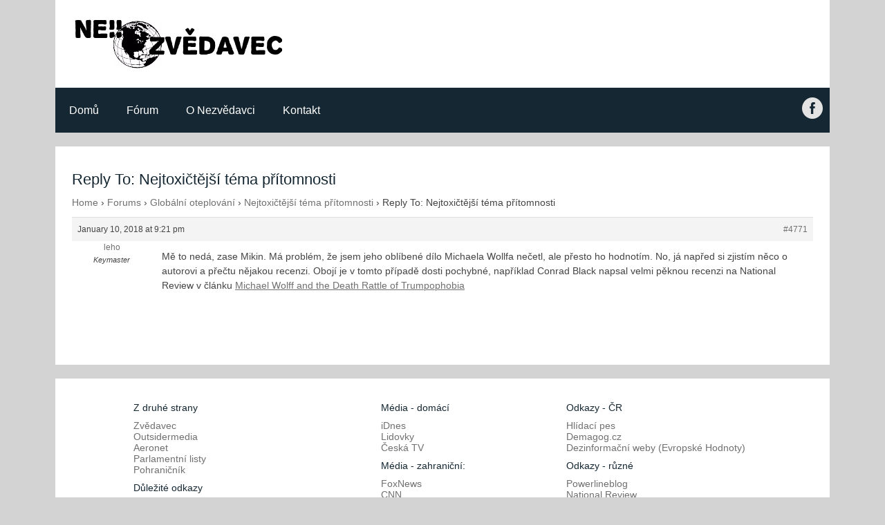

--- FILE ---
content_type: text/html; charset=UTF-8
request_url: https://nezvedavec.org/forums/reply/4771/
body_size: 14169
content:
<!DOCTYPE html>
<html lang="en-US">
   <head>
      <meta charset="UTF-8">
      <meta name="viewport" content="width=device-width, initial-scale=1.0" />

       <meta property="og:title" content="Nezv&#283;davec" />
	     <meta property="og:url" content="https://nezvedavec.org" />
	     <meta property="og:image" content="http://files.nezvedavec.org/nezv-og-2.png" />
	     <meta property="og:description" content="Blog jak&#xFD; sv&#x11B;t nevid&#x11B;l" />

      <link rel="shortcut icon" href="https://nezvedavec.org/wp-content/themes/nezv/img/nezv.ico"/>
      
      
		<!-- All in One SEO 4.8.4.1 - aioseo.com -->
		<title>Reply To: Nejtoxičtější téma přítomnosti - Nezvědavec</title>
	<meta name="description" content="Mě to nedá, zase Mikin. Má problém, že jsem jeho oblíbené dílo Michaela Wollfa nečetl, ale přesto ho hodnotím. No, já napřed si zjistím něco o autorovi a přečtu nějakou recenzi. Obojí je v tomto případě dosti pochybné, například Conrad Black napsal velmi pěknou recenzi na National Review v článku Michael Wolff and the Death" />
	<meta name="robots" content="max-image-preview:large" />
	<link rel="canonical" href="https://nezvedavec.org/forums/reply/4771/" />
	<meta name="generator" content="All in One SEO (AIOSEO) 4.8.4.1" />
		<meta property="og:locale" content="en_US" />
		<meta property="og:site_name" content="Nezvědavec - Just another WordPress site" />
		<meta property="og:type" content="article" />
		<meta property="og:title" content="Reply To: Nejtoxičtější téma přítomnosti - Nezvědavec" />
		<meta property="og:description" content="Mě to nedá, zase Mikin. Má problém, že jsem jeho oblíbené dílo Michaela Wollfa nečetl, ale přesto ho hodnotím. No, já napřed si zjistím něco o autorovi a přečtu nějakou recenzi. Obojí je v tomto případě dosti pochybné, například Conrad Black napsal velmi pěknou recenzi na National Review v článku Michael Wolff and the Death" />
		<meta property="og:url" content="https://nezvedavec.org/forums/reply/4771/" />
		<meta property="article:published_time" content="2018-01-11T04:21:31+00:00" />
		<meta property="article:modified_time" content="2018-01-11T04:21:31+00:00" />
		<meta name="twitter:card" content="summary_large_image" />
		<meta name="twitter:title" content="Reply To: Nejtoxičtější téma přítomnosti - Nezvědavec" />
		<meta name="twitter:description" content="Mě to nedá, zase Mikin. Má problém, že jsem jeho oblíbené dílo Michaela Wollfa nečetl, ale přesto ho hodnotím. No, já napřed si zjistím něco o autorovi a přečtu nějakou recenzi. Obojí je v tomto případě dosti pochybné, například Conrad Black napsal velmi pěknou recenzi na National Review v článku Michael Wolff and the Death" />
		<script type="application/ld+json" class="aioseo-schema">
			{"@context":"https:\/\/schema.org","@graph":[{"@type":"BreadcrumbList","@id":"https:\/\/nezvedavec.org\/forums\/reply\/4771\/#breadcrumblist","itemListElement":[{"@type":"ListItem","@id":"https:\/\/nezvedavec.org#listItem","position":1,"name":"Home","item":"https:\/\/nezvedavec.org","nextItem":{"@type":"ListItem","@id":"https:\/\/nezvedavec.org\/forums\/reply\/4771\/#listItem","name":"Reply To: Nejtoxi\u010dt\u011bj\u0161\u00ed t\u00e9ma p\u0159\u00edtomnosti"}},{"@type":"ListItem","@id":"https:\/\/nezvedavec.org\/forums\/reply\/4771\/#listItem","position":2,"name":"Reply To: Nejtoxi\u010dt\u011bj\u0161\u00ed t\u00e9ma p\u0159\u00edtomnosti","previousItem":{"@type":"ListItem","@id":"https:\/\/nezvedavec.org#listItem","name":"Home"}}]},{"@type":"Organization","@id":"https:\/\/nezvedavec.org\/#organization","name":"Nezv\u011bdavec","description":"Just another WordPress site","url":"https:\/\/nezvedavec.org\/"},{"@type":"WebPage","@id":"https:\/\/nezvedavec.org\/forums\/reply\/4771\/#webpage","url":"https:\/\/nezvedavec.org\/forums\/reply\/4771\/","name":"Reply To: Nejtoxi\u010dt\u011bj\u0161\u00ed t\u00e9ma p\u0159\u00edtomnosti - Nezv\u011bdavec","description":"M\u011b to ned\u00e1, zase Mikin. M\u00e1 probl\u00e9m, \u017ee jsem jeho obl\u00edben\u00e9 d\u00edlo Michaela Wollfa ne\u010detl, ale p\u0159esto ho hodnot\u00edm. No, j\u00e1 nap\u0159ed si zjist\u00edm n\u011bco o autorovi a p\u0159e\u010dtu n\u011bjakou recenzi. Oboj\u00ed je v tomto p\u0159\u00edpad\u011b dosti pochybn\u00e9, nap\u0159\u00edklad Conrad Black napsal velmi p\u011bknou recenzi na National Review v \u010dl\u00e1nku Michael Wolff and the Death","inLanguage":"en-US","isPartOf":{"@id":"https:\/\/nezvedavec.org\/#website"},"breadcrumb":{"@id":"https:\/\/nezvedavec.org\/forums\/reply\/4771\/#breadcrumblist"},"datePublished":"-0001-11-30T00:00:00-07:00","dateModified":"2018-01-10T21:21:31-07:00"},{"@type":"WebSite","@id":"https:\/\/nezvedavec.org\/#website","url":"https:\/\/nezvedavec.org\/","name":"Nezv\u011bdavec","description":"Just another WordPress site","inLanguage":"en-US","publisher":{"@id":"https:\/\/nezvedavec.org\/#organization"}}]}
		</script>
		<!-- All in One SEO -->


            <script data-no-defer="1" data-ezscrex="false" data-cfasync="false" data-pagespeed-no-defer data-cookieconsent="ignore">
                var ctPublicFunctions = {"_ajax_nonce":"84dd0b7a4b","_rest_nonce":"a1bc5286a6","_ajax_url":"\/wp-admin\/admin-ajax.php","_rest_url":"https:\/\/nezvedavec.org\/wp-json\/","data__cookies_type":"native","data__ajax_type":"rest","data__bot_detector_enabled":0,"data__frontend_data_log_enabled":1,"cookiePrefix":"","wprocket_detected":false,"host_url":"nezvedavec.org","text__ee_click_to_select":"Click to select the whole data","text__ee_original_email":"The complete one is","text__ee_got_it":"Got it","text__ee_blocked":"Blocked","text__ee_cannot_connect":"Cannot connect","text__ee_cannot_decode":"Can not decode email. Unknown reason","text__ee_email_decoder":"CleanTalk email decoder","text__ee_wait_for_decoding":"The magic is on the way!","text__ee_decoding_process":"Please wait a few seconds while we decode the contact data."}
            </script>
        
            <script data-no-defer="1" data-ezscrex="false" data-cfasync="false" data-pagespeed-no-defer data-cookieconsent="ignore">
                var ctPublic = {"_ajax_nonce":"84dd0b7a4b","settings__forms__check_internal":"0","settings__forms__check_external":"0","settings__forms__force_protection":0,"settings__forms__search_test":1,"settings__data__bot_detector_enabled":0,"settings__sfw__anti_crawler":0,"blog_home":"https:\/\/nezvedavec.org\/","pixel__setting":"0","pixel__enabled":false,"pixel__url":null,"data__email_check_before_post":1,"data__email_check_exist_post":1,"data__cookies_type":"native","data__key_is_ok":true,"data__visible_fields_required":true,"wl_brandname":"Anti-Spam by CleanTalk","wl_brandname_short":"CleanTalk","ct_checkjs_key":1272856603,"emailEncoderPassKey":"e3786fd65155fe5db318185329a1a83f","bot_detector_forms_excluded":"W10=","advancedCacheExists":false,"varnishCacheExists":false,"wc_ajax_add_to_cart":false}
            </script>
        		<!-- This site uses the Google Analytics by ExactMetrics plugin v8.6.2 - Using Analytics tracking - https://www.exactmetrics.com/ -->
		<!-- Note: ExactMetrics is not currently configured on this site. The site owner needs to authenticate with Google Analytics in the ExactMetrics settings panel. -->
					<!-- No tracking code set -->
				<!-- / Google Analytics by ExactMetrics -->
				<!-- This site uses the Google Analytics by MonsterInsights plugin v9.11.1 - Using Analytics tracking - https://www.monsterinsights.com/ -->
							<script src="//www.googletagmanager.com/gtag/js?id=G-CYYQGH703W"  data-cfasync="false" data-wpfc-render="false" type="text/javascript" async></script>
			<script data-cfasync="false" data-wpfc-render="false" type="text/javascript">
				var mi_version = '9.11.1';
				var mi_track_user = true;
				var mi_no_track_reason = '';
								var MonsterInsightsDefaultLocations = {"page_location":"https:\/\/nezvedavec.org\/forums\/reply\/4771\/"};
								if ( typeof MonsterInsightsPrivacyGuardFilter === 'function' ) {
					var MonsterInsightsLocations = (typeof MonsterInsightsExcludeQuery === 'object') ? MonsterInsightsPrivacyGuardFilter( MonsterInsightsExcludeQuery ) : MonsterInsightsPrivacyGuardFilter( MonsterInsightsDefaultLocations );
				} else {
					var MonsterInsightsLocations = (typeof MonsterInsightsExcludeQuery === 'object') ? MonsterInsightsExcludeQuery : MonsterInsightsDefaultLocations;
				}

								var disableStrs = [
										'ga-disable-G-CYYQGH703W',
									];

				/* Function to detect opted out users */
				function __gtagTrackerIsOptedOut() {
					for (var index = 0; index < disableStrs.length; index++) {
						if (document.cookie.indexOf(disableStrs[index] + '=true') > -1) {
							return true;
						}
					}

					return false;
				}

				/* Disable tracking if the opt-out cookie exists. */
				if (__gtagTrackerIsOptedOut()) {
					for (var index = 0; index < disableStrs.length; index++) {
						window[disableStrs[index]] = true;
					}
				}

				/* Opt-out function */
				function __gtagTrackerOptout() {
					for (var index = 0; index < disableStrs.length; index++) {
						document.cookie = disableStrs[index] + '=true; expires=Thu, 31 Dec 2099 23:59:59 UTC; path=/';
						window[disableStrs[index]] = true;
					}
				}

				if ('undefined' === typeof gaOptout) {
					function gaOptout() {
						__gtagTrackerOptout();
					}
				}
								window.dataLayer = window.dataLayer || [];

				window.MonsterInsightsDualTracker = {
					helpers: {},
					trackers: {},
				};
				if (mi_track_user) {
					function __gtagDataLayer() {
						dataLayer.push(arguments);
					}

					function __gtagTracker(type, name, parameters) {
						if (!parameters) {
							parameters = {};
						}

						if (parameters.send_to) {
							__gtagDataLayer.apply(null, arguments);
							return;
						}

						if (type === 'event') {
														parameters.send_to = monsterinsights_frontend.v4_id;
							var hookName = name;
							if (typeof parameters['event_category'] !== 'undefined') {
								hookName = parameters['event_category'] + ':' + name;
							}

							if (typeof MonsterInsightsDualTracker.trackers[hookName] !== 'undefined') {
								MonsterInsightsDualTracker.trackers[hookName](parameters);
							} else {
								__gtagDataLayer('event', name, parameters);
							}
							
						} else {
							__gtagDataLayer.apply(null, arguments);
						}
					}

					__gtagTracker('js', new Date());
					__gtagTracker('set', {
						'developer_id.dZGIzZG': true,
											});
					if ( MonsterInsightsLocations.page_location ) {
						__gtagTracker('set', MonsterInsightsLocations);
					}
										__gtagTracker('config', 'G-CYYQGH703W', {"forceSSL":"true","link_attribution":"true"} );
										window.gtag = __gtagTracker;										(function () {
						/* https://developers.google.com/analytics/devguides/collection/analyticsjs/ */
						/* ga and __gaTracker compatibility shim. */
						var noopfn = function () {
							return null;
						};
						var newtracker = function () {
							return new Tracker();
						};
						var Tracker = function () {
							return null;
						};
						var p = Tracker.prototype;
						p.get = noopfn;
						p.set = noopfn;
						p.send = function () {
							var args = Array.prototype.slice.call(arguments);
							args.unshift('send');
							__gaTracker.apply(null, args);
						};
						var __gaTracker = function () {
							var len = arguments.length;
							if (len === 0) {
								return;
							}
							var f = arguments[len - 1];
							if (typeof f !== 'object' || f === null || typeof f.hitCallback !== 'function') {
								if ('send' === arguments[0]) {
									var hitConverted, hitObject = false, action;
									if ('event' === arguments[1]) {
										if ('undefined' !== typeof arguments[3]) {
											hitObject = {
												'eventAction': arguments[3],
												'eventCategory': arguments[2],
												'eventLabel': arguments[4],
												'value': arguments[5] ? arguments[5] : 1,
											}
										}
									}
									if ('pageview' === arguments[1]) {
										if ('undefined' !== typeof arguments[2]) {
											hitObject = {
												'eventAction': 'page_view',
												'page_path': arguments[2],
											}
										}
									}
									if (typeof arguments[2] === 'object') {
										hitObject = arguments[2];
									}
									if (typeof arguments[5] === 'object') {
										Object.assign(hitObject, arguments[5]);
									}
									if ('undefined' !== typeof arguments[1].hitType) {
										hitObject = arguments[1];
										if ('pageview' === hitObject.hitType) {
											hitObject.eventAction = 'page_view';
										}
									}
									if (hitObject) {
										action = 'timing' === arguments[1].hitType ? 'timing_complete' : hitObject.eventAction;
										hitConverted = mapArgs(hitObject);
										__gtagTracker('event', action, hitConverted);
									}
								}
								return;
							}

							function mapArgs(args) {
								var arg, hit = {};
								var gaMap = {
									'eventCategory': 'event_category',
									'eventAction': 'event_action',
									'eventLabel': 'event_label',
									'eventValue': 'event_value',
									'nonInteraction': 'non_interaction',
									'timingCategory': 'event_category',
									'timingVar': 'name',
									'timingValue': 'value',
									'timingLabel': 'event_label',
									'page': 'page_path',
									'location': 'page_location',
									'title': 'page_title',
									'referrer' : 'page_referrer',
								};
								for (arg in args) {
																		if (!(!args.hasOwnProperty(arg) || !gaMap.hasOwnProperty(arg))) {
										hit[gaMap[arg]] = args[arg];
									} else {
										hit[arg] = args[arg];
									}
								}
								return hit;
							}

							try {
								f.hitCallback();
							} catch (ex) {
							}
						};
						__gaTracker.create = newtracker;
						__gaTracker.getByName = newtracker;
						__gaTracker.getAll = function () {
							return [];
						};
						__gaTracker.remove = noopfn;
						__gaTracker.loaded = true;
						window['__gaTracker'] = __gaTracker;
					})();
									} else {
										console.log("");
					(function () {
						function __gtagTracker() {
							return null;
						}

						window['__gtagTracker'] = __gtagTracker;
						window['gtag'] = __gtagTracker;
					})();
									}
			</script>
							<!-- / Google Analytics by MonsterInsights -->
		<script type="text/javascript">
/* <![CDATA[ */
window._wpemojiSettings = {"baseUrl":"https:\/\/s.w.org\/images\/core\/emoji\/15.0.3\/72x72\/","ext":".png","svgUrl":"https:\/\/s.w.org\/images\/core\/emoji\/15.0.3\/svg\/","svgExt":".svg","source":{"concatemoji":"https:\/\/nezvedavec.org\/wp-includes\/js\/wp-emoji-release.min.js?ver=6.6.4"}};
/*! This file is auto-generated */
!function(i,n){var o,s,e;function c(e){try{var t={supportTests:e,timestamp:(new Date).valueOf()};sessionStorage.setItem(o,JSON.stringify(t))}catch(e){}}function p(e,t,n){e.clearRect(0,0,e.canvas.width,e.canvas.height),e.fillText(t,0,0);var t=new Uint32Array(e.getImageData(0,0,e.canvas.width,e.canvas.height).data),r=(e.clearRect(0,0,e.canvas.width,e.canvas.height),e.fillText(n,0,0),new Uint32Array(e.getImageData(0,0,e.canvas.width,e.canvas.height).data));return t.every(function(e,t){return e===r[t]})}function u(e,t,n){switch(t){case"flag":return n(e,"\ud83c\udff3\ufe0f\u200d\u26a7\ufe0f","\ud83c\udff3\ufe0f\u200b\u26a7\ufe0f")?!1:!n(e,"\ud83c\uddfa\ud83c\uddf3","\ud83c\uddfa\u200b\ud83c\uddf3")&&!n(e,"\ud83c\udff4\udb40\udc67\udb40\udc62\udb40\udc65\udb40\udc6e\udb40\udc67\udb40\udc7f","\ud83c\udff4\u200b\udb40\udc67\u200b\udb40\udc62\u200b\udb40\udc65\u200b\udb40\udc6e\u200b\udb40\udc67\u200b\udb40\udc7f");case"emoji":return!n(e,"\ud83d\udc26\u200d\u2b1b","\ud83d\udc26\u200b\u2b1b")}return!1}function f(e,t,n){var r="undefined"!=typeof WorkerGlobalScope&&self instanceof WorkerGlobalScope?new OffscreenCanvas(300,150):i.createElement("canvas"),a=r.getContext("2d",{willReadFrequently:!0}),o=(a.textBaseline="top",a.font="600 32px Arial",{});return e.forEach(function(e){o[e]=t(a,e,n)}),o}function t(e){var t=i.createElement("script");t.src=e,t.defer=!0,i.head.appendChild(t)}"undefined"!=typeof Promise&&(o="wpEmojiSettingsSupports",s=["flag","emoji"],n.supports={everything:!0,everythingExceptFlag:!0},e=new Promise(function(e){i.addEventListener("DOMContentLoaded",e,{once:!0})}),new Promise(function(t){var n=function(){try{var e=JSON.parse(sessionStorage.getItem(o));if("object"==typeof e&&"number"==typeof e.timestamp&&(new Date).valueOf()<e.timestamp+604800&&"object"==typeof e.supportTests)return e.supportTests}catch(e){}return null}();if(!n){if("undefined"!=typeof Worker&&"undefined"!=typeof OffscreenCanvas&&"undefined"!=typeof URL&&URL.createObjectURL&&"undefined"!=typeof Blob)try{var e="postMessage("+f.toString()+"("+[JSON.stringify(s),u.toString(),p.toString()].join(",")+"));",r=new Blob([e],{type:"text/javascript"}),a=new Worker(URL.createObjectURL(r),{name:"wpTestEmojiSupports"});return void(a.onmessage=function(e){c(n=e.data),a.terminate(),t(n)})}catch(e){}c(n=f(s,u,p))}t(n)}).then(function(e){for(var t in e)n.supports[t]=e[t],n.supports.everything=n.supports.everything&&n.supports[t],"flag"!==t&&(n.supports.everythingExceptFlag=n.supports.everythingExceptFlag&&n.supports[t]);n.supports.everythingExceptFlag=n.supports.everythingExceptFlag&&!n.supports.flag,n.DOMReady=!1,n.readyCallback=function(){n.DOMReady=!0}}).then(function(){return e}).then(function(){var e;n.supports.everything||(n.readyCallback(),(e=n.source||{}).concatemoji?t(e.concatemoji):e.wpemoji&&e.twemoji&&(t(e.twemoji),t(e.wpemoji)))}))}((window,document),window._wpemojiSettings);
/* ]]> */
</script>
<style id='wp-emoji-styles-inline-css' type='text/css'>

	img.wp-smiley, img.emoji {
		display: inline !important;
		border: none !important;
		box-shadow: none !important;
		height: 1em !important;
		width: 1em !important;
		margin: 0 0.07em !important;
		vertical-align: -0.1em !important;
		background: none !important;
		padding: 0 !important;
	}
</style>
<link rel='stylesheet' id='wp-block-library-css' href='https://nezvedavec.org/wp-includes/css/dist/block-library/style.min.css?ver=6.6.4' type='text/css' media='all' />
<style id='classic-theme-styles-inline-css' type='text/css'>
/*! This file is auto-generated */
.wp-block-button__link{color:#fff;background-color:#32373c;border-radius:9999px;box-shadow:none;text-decoration:none;padding:calc(.667em + 2px) calc(1.333em + 2px);font-size:1.125em}.wp-block-file__button{background:#32373c;color:#fff;text-decoration:none}
</style>
<style id='global-styles-inline-css' type='text/css'>
:root{--wp--preset--aspect-ratio--square: 1;--wp--preset--aspect-ratio--4-3: 4/3;--wp--preset--aspect-ratio--3-4: 3/4;--wp--preset--aspect-ratio--3-2: 3/2;--wp--preset--aspect-ratio--2-3: 2/3;--wp--preset--aspect-ratio--16-9: 16/9;--wp--preset--aspect-ratio--9-16: 9/16;--wp--preset--color--black: #000000;--wp--preset--color--cyan-bluish-gray: #abb8c3;--wp--preset--color--white: #ffffff;--wp--preset--color--pale-pink: #f78da7;--wp--preset--color--vivid-red: #cf2e2e;--wp--preset--color--luminous-vivid-orange: #ff6900;--wp--preset--color--luminous-vivid-amber: #fcb900;--wp--preset--color--light-green-cyan: #7bdcb5;--wp--preset--color--vivid-green-cyan: #00d084;--wp--preset--color--pale-cyan-blue: #8ed1fc;--wp--preset--color--vivid-cyan-blue: #0693e3;--wp--preset--color--vivid-purple: #9b51e0;--wp--preset--gradient--vivid-cyan-blue-to-vivid-purple: linear-gradient(135deg,rgba(6,147,227,1) 0%,rgb(155,81,224) 100%);--wp--preset--gradient--light-green-cyan-to-vivid-green-cyan: linear-gradient(135deg,rgb(122,220,180) 0%,rgb(0,208,130) 100%);--wp--preset--gradient--luminous-vivid-amber-to-luminous-vivid-orange: linear-gradient(135deg,rgba(252,185,0,1) 0%,rgba(255,105,0,1) 100%);--wp--preset--gradient--luminous-vivid-orange-to-vivid-red: linear-gradient(135deg,rgba(255,105,0,1) 0%,rgb(207,46,46) 100%);--wp--preset--gradient--very-light-gray-to-cyan-bluish-gray: linear-gradient(135deg,rgb(238,238,238) 0%,rgb(169,184,195) 100%);--wp--preset--gradient--cool-to-warm-spectrum: linear-gradient(135deg,rgb(74,234,220) 0%,rgb(151,120,209) 20%,rgb(207,42,186) 40%,rgb(238,44,130) 60%,rgb(251,105,98) 80%,rgb(254,248,76) 100%);--wp--preset--gradient--blush-light-purple: linear-gradient(135deg,rgb(255,206,236) 0%,rgb(152,150,240) 100%);--wp--preset--gradient--blush-bordeaux: linear-gradient(135deg,rgb(254,205,165) 0%,rgb(254,45,45) 50%,rgb(107,0,62) 100%);--wp--preset--gradient--luminous-dusk: linear-gradient(135deg,rgb(255,203,112) 0%,rgb(199,81,192) 50%,rgb(65,88,208) 100%);--wp--preset--gradient--pale-ocean: linear-gradient(135deg,rgb(255,245,203) 0%,rgb(182,227,212) 50%,rgb(51,167,181) 100%);--wp--preset--gradient--electric-grass: linear-gradient(135deg,rgb(202,248,128) 0%,rgb(113,206,126) 100%);--wp--preset--gradient--midnight: linear-gradient(135deg,rgb(2,3,129) 0%,rgb(40,116,252) 100%);--wp--preset--font-size--small: 13px;--wp--preset--font-size--medium: 20px;--wp--preset--font-size--large: 36px;--wp--preset--font-size--x-large: 42px;--wp--preset--spacing--20: 0.44rem;--wp--preset--spacing--30: 0.67rem;--wp--preset--spacing--40: 1rem;--wp--preset--spacing--50: 1.5rem;--wp--preset--spacing--60: 2.25rem;--wp--preset--spacing--70: 3.38rem;--wp--preset--spacing--80: 5.06rem;--wp--preset--shadow--natural: 6px 6px 9px rgba(0, 0, 0, 0.2);--wp--preset--shadow--deep: 12px 12px 50px rgba(0, 0, 0, 0.4);--wp--preset--shadow--sharp: 6px 6px 0px rgba(0, 0, 0, 0.2);--wp--preset--shadow--outlined: 6px 6px 0px -3px rgba(255, 255, 255, 1), 6px 6px rgba(0, 0, 0, 1);--wp--preset--shadow--crisp: 6px 6px 0px rgba(0, 0, 0, 1);}:where(.is-layout-flex){gap: 0.5em;}:where(.is-layout-grid){gap: 0.5em;}body .is-layout-flex{display: flex;}.is-layout-flex{flex-wrap: wrap;align-items: center;}.is-layout-flex > :is(*, div){margin: 0;}body .is-layout-grid{display: grid;}.is-layout-grid > :is(*, div){margin: 0;}:where(.wp-block-columns.is-layout-flex){gap: 2em;}:where(.wp-block-columns.is-layout-grid){gap: 2em;}:where(.wp-block-post-template.is-layout-flex){gap: 1.25em;}:where(.wp-block-post-template.is-layout-grid){gap: 1.25em;}.has-black-color{color: var(--wp--preset--color--black) !important;}.has-cyan-bluish-gray-color{color: var(--wp--preset--color--cyan-bluish-gray) !important;}.has-white-color{color: var(--wp--preset--color--white) !important;}.has-pale-pink-color{color: var(--wp--preset--color--pale-pink) !important;}.has-vivid-red-color{color: var(--wp--preset--color--vivid-red) !important;}.has-luminous-vivid-orange-color{color: var(--wp--preset--color--luminous-vivid-orange) !important;}.has-luminous-vivid-amber-color{color: var(--wp--preset--color--luminous-vivid-amber) !important;}.has-light-green-cyan-color{color: var(--wp--preset--color--light-green-cyan) !important;}.has-vivid-green-cyan-color{color: var(--wp--preset--color--vivid-green-cyan) !important;}.has-pale-cyan-blue-color{color: var(--wp--preset--color--pale-cyan-blue) !important;}.has-vivid-cyan-blue-color{color: var(--wp--preset--color--vivid-cyan-blue) !important;}.has-vivid-purple-color{color: var(--wp--preset--color--vivid-purple) !important;}.has-black-background-color{background-color: var(--wp--preset--color--black) !important;}.has-cyan-bluish-gray-background-color{background-color: var(--wp--preset--color--cyan-bluish-gray) !important;}.has-white-background-color{background-color: var(--wp--preset--color--white) !important;}.has-pale-pink-background-color{background-color: var(--wp--preset--color--pale-pink) !important;}.has-vivid-red-background-color{background-color: var(--wp--preset--color--vivid-red) !important;}.has-luminous-vivid-orange-background-color{background-color: var(--wp--preset--color--luminous-vivid-orange) !important;}.has-luminous-vivid-amber-background-color{background-color: var(--wp--preset--color--luminous-vivid-amber) !important;}.has-light-green-cyan-background-color{background-color: var(--wp--preset--color--light-green-cyan) !important;}.has-vivid-green-cyan-background-color{background-color: var(--wp--preset--color--vivid-green-cyan) !important;}.has-pale-cyan-blue-background-color{background-color: var(--wp--preset--color--pale-cyan-blue) !important;}.has-vivid-cyan-blue-background-color{background-color: var(--wp--preset--color--vivid-cyan-blue) !important;}.has-vivid-purple-background-color{background-color: var(--wp--preset--color--vivid-purple) !important;}.has-black-border-color{border-color: var(--wp--preset--color--black) !important;}.has-cyan-bluish-gray-border-color{border-color: var(--wp--preset--color--cyan-bluish-gray) !important;}.has-white-border-color{border-color: var(--wp--preset--color--white) !important;}.has-pale-pink-border-color{border-color: var(--wp--preset--color--pale-pink) !important;}.has-vivid-red-border-color{border-color: var(--wp--preset--color--vivid-red) !important;}.has-luminous-vivid-orange-border-color{border-color: var(--wp--preset--color--luminous-vivid-orange) !important;}.has-luminous-vivid-amber-border-color{border-color: var(--wp--preset--color--luminous-vivid-amber) !important;}.has-light-green-cyan-border-color{border-color: var(--wp--preset--color--light-green-cyan) !important;}.has-vivid-green-cyan-border-color{border-color: var(--wp--preset--color--vivid-green-cyan) !important;}.has-pale-cyan-blue-border-color{border-color: var(--wp--preset--color--pale-cyan-blue) !important;}.has-vivid-cyan-blue-border-color{border-color: var(--wp--preset--color--vivid-cyan-blue) !important;}.has-vivid-purple-border-color{border-color: var(--wp--preset--color--vivid-purple) !important;}.has-vivid-cyan-blue-to-vivid-purple-gradient-background{background: var(--wp--preset--gradient--vivid-cyan-blue-to-vivid-purple) !important;}.has-light-green-cyan-to-vivid-green-cyan-gradient-background{background: var(--wp--preset--gradient--light-green-cyan-to-vivid-green-cyan) !important;}.has-luminous-vivid-amber-to-luminous-vivid-orange-gradient-background{background: var(--wp--preset--gradient--luminous-vivid-amber-to-luminous-vivid-orange) !important;}.has-luminous-vivid-orange-to-vivid-red-gradient-background{background: var(--wp--preset--gradient--luminous-vivid-orange-to-vivid-red) !important;}.has-very-light-gray-to-cyan-bluish-gray-gradient-background{background: var(--wp--preset--gradient--very-light-gray-to-cyan-bluish-gray) !important;}.has-cool-to-warm-spectrum-gradient-background{background: var(--wp--preset--gradient--cool-to-warm-spectrum) !important;}.has-blush-light-purple-gradient-background{background: var(--wp--preset--gradient--blush-light-purple) !important;}.has-blush-bordeaux-gradient-background{background: var(--wp--preset--gradient--blush-bordeaux) !important;}.has-luminous-dusk-gradient-background{background: var(--wp--preset--gradient--luminous-dusk) !important;}.has-pale-ocean-gradient-background{background: var(--wp--preset--gradient--pale-ocean) !important;}.has-electric-grass-gradient-background{background: var(--wp--preset--gradient--electric-grass) !important;}.has-midnight-gradient-background{background: var(--wp--preset--gradient--midnight) !important;}.has-small-font-size{font-size: var(--wp--preset--font-size--small) !important;}.has-medium-font-size{font-size: var(--wp--preset--font-size--medium) !important;}.has-large-font-size{font-size: var(--wp--preset--font-size--large) !important;}.has-x-large-font-size{font-size: var(--wp--preset--font-size--x-large) !important;}
:where(.wp-block-post-template.is-layout-flex){gap: 1.25em;}:where(.wp-block-post-template.is-layout-grid){gap: 1.25em;}
:where(.wp-block-columns.is-layout-flex){gap: 2em;}:where(.wp-block-columns.is-layout-grid){gap: 2em;}
:root :where(.wp-block-pullquote){font-size: 1.5em;line-height: 1.6;}
</style>
<link rel='stylesheet' id='bbp-default-css' href='https://nezvedavec.org/wp-content/plugins/bbpress/templates/default/css/bbpress.min.css?ver=2.6.14' type='text/css' media='all' />
<link rel='stylesheet' id='cleantalk-public-css-css' href='https://nezvedavec.org/wp-content/plugins/cleantalk-spam-protect/css/cleantalk-public.min.css?ver=6.59_1751759400' type='text/css' media='all' />
<link rel='stylesheet' id='cleantalk-email-decoder-css-css' href='https://nezvedavec.org/wp-content/plugins/cleantalk-spam-protect/css/cleantalk-email-decoder.min.css?ver=6.59_1751759400' type='text/css' media='all' />
<link rel='stylesheet' id='contact-form-7-css' href='https://nezvedavec.org/wp-content/plugins/contact-form-7/includes/css/styles.css?ver=5.5.6' type='text/css' media='all' />
<link rel='stylesheet' id='swpm.common-css' href='https://nezvedavec.org/wp-content/plugins/simple-membership/css/swpm.common.css?ver=4.6.5' type='text/css' media='all' />
<link rel='stylesheet' id='passster-public-css' href='https://nezvedavec.org/wp-content/plugins/content-protector/assets/public/passster-public.min.css?ver=4.2.15' type='text/css' media='all' />
<link rel='stylesheet' id='components_css-css' href='https://nezvedavec.org/wp-content/themes/nezv/css/components.css?ver=6.6.4' type='text/css' media='all' />
<link rel='stylesheet' id='icons_css-css' href='https://nezvedavec.org/wp-content/themes/nezv/css/icons.css?ver=6.6.4' type='text/css' media='all' />
<link rel='stylesheet' id='responsee_css-css' href='https://nezvedavec.org/wp-content/themes/nezv/css/responsee.css?ver=6.6.4' type='text/css' media='all' />
<link rel='stylesheet' id='owl_carousel_css-css' href='https://nezvedavec.org/wp-content/themes/nezv/owl-carousel/owl.carousel.css?ver=6.6.4' type='text/css' media='all' />
<link rel='stylesheet' id='owl_carousel-css' href='https://nezvedavec.org/wp-content/themes/nezv/owl-carousel/owl.theme.css?ver=6.6.4' type='text/css' media='all' />
<style id='akismet-widget-style-inline-css' type='text/css'>

			.a-stats {
				--akismet-color-mid-green: #357b49;
				--akismet-color-white: #fff;
				--akismet-color-light-grey: #f6f7f7;

				max-width: 350px;
				width: auto;
			}

			.a-stats * {
				all: unset;
				box-sizing: border-box;
			}

			.a-stats strong {
				font-weight: 600;
			}

			.a-stats a.a-stats__link,
			.a-stats a.a-stats__link:visited,
			.a-stats a.a-stats__link:active {
				background: var(--akismet-color-mid-green);
				border: none;
				box-shadow: none;
				border-radius: 8px;
				color: var(--akismet-color-white);
				cursor: pointer;
				display: block;
				font-family: -apple-system, BlinkMacSystemFont, 'Segoe UI', 'Roboto', 'Oxygen-Sans', 'Ubuntu', 'Cantarell', 'Helvetica Neue', sans-serif;
				font-weight: 500;
				padding: 12px;
				text-align: center;
				text-decoration: none;
				transition: all 0.2s ease;
			}

			/* Extra specificity to deal with TwentyTwentyOne focus style */
			.widget .a-stats a.a-stats__link:focus {
				background: var(--akismet-color-mid-green);
				color: var(--akismet-color-white);
				text-decoration: none;
			}

			.a-stats a.a-stats__link:hover {
				filter: brightness(110%);
				box-shadow: 0 4px 12px rgba(0, 0, 0, 0.06), 0 0 2px rgba(0, 0, 0, 0.16);
			}

			.a-stats .count {
				color: var(--akismet-color-white);
				display: block;
				font-size: 1.5em;
				line-height: 1.4;
				padding: 0 13px;
				white-space: nowrap;
			}
		
</style>
<script type="text/javascript" src="https://nezvedavec.org/wp-content/plugins/google-analytics-for-wordpress/assets/js/frontend-gtag.min.js?ver=9.11.1" id="monsterinsights-frontend-script-js" async="async" data-wp-strategy="async"></script>
<script data-cfasync="false" data-wpfc-render="false" type="text/javascript" id='monsterinsights-frontend-script-js-extra'>/* <![CDATA[ */
var monsterinsights_frontend = {"js_events_tracking":"true","download_extensions":"doc,pdf,ppt,zip,xls,docx,pptx,xlsx","inbound_paths":"[{\"path\":\"\\\/go\\\/\",\"label\":\"affiliate\"},{\"path\":\"\\\/recommend\\\/\",\"label\":\"affiliate\"}]","home_url":"https:\/\/nezvedavec.org","hash_tracking":"false","v4_id":"G-CYYQGH703W"};/* ]]> */
</script>
<script type="text/javascript" src="https://nezvedavec.org/wp-includes/js/jquery/jquery.min.js?ver=3.7.1" id="jquery-core-js"></script>
<script type="text/javascript" src="https://nezvedavec.org/wp-includes/js/jquery/jquery-migrate.min.js?ver=3.4.1" id="jquery-migrate-js"></script>
<script type="text/javascript" src="https://nezvedavec.org/wp-content/plugins/cleantalk-spam-protect/js/apbct-public-bundle_comm-func.min.js?ver=6.59_1751759401" id="apbct-public-bundle_comm-func-js-js"></script>
<script type="text/javascript" src="https://nezvedavec.org/wp-content/plugins/content-protector/assets/public/cookie.js?ver=6.6.4" id="passster-cookie-js"></script>
<script type="text/javascript" id="passster-public-js-extra">
/* <![CDATA[ */
var ps_ajax = {"ajax_url":"https:\/\/nezvedavec.org\/wp-admin\/admin-ajax.php","nonce":"b8516768e5","hash_nonce":"226e688766","logout_nonce":"267eb79a3e","post_id":"4771","shortcodes":[],"permalink":"https:\/\/nezvedavec.org\/forums\/reply\/4771\/","cookie_duration_unit":"days","cookie_duration":"1","disable_cookie":"","unlock_mode":""};
/* ]]> */
</script>
<script type="text/javascript" src="https://nezvedavec.org/wp-content/plugins/content-protector/assets/public/passster-public.min.js?ver=4.2.15" id="passster-public-js"></script>
<script type="text/javascript" src="https://nezvedavec.org/wp-content/themes/nezv/js/jquery-1.8.3.min.js?ver=6.6.4" id="jquery_1_8_3_min_js-js"></script>
<script type="text/javascript" src="https://nezvedavec.org/wp-content/themes/nezv/js/jquery-ui.min.js?ver=6.6.4" id="jquery_ui_min_js-js"></script>
<script type="text/javascript" src="https://nezvedavec.org/wp-content/themes/nezv/js/modernizr.js?ver=6.6.4" id="modernizr-js"></script>
<script type="text/javascript" src="https://nezvedavec.org/wp-content/themes/nezv/js/responsee.js?ver=6.6.4" id="responsee_js-js"></script>
<script type="text/javascript" src="https://nezvedavec.org/wp-content/themes/nezv/owl-carousel/owl.carousel.js?ver=6.6.4" id="owl_carousel-js"></script>
<link rel="https://api.w.org/" href="https://nezvedavec.org/wp-json/" /><link rel="EditURI" type="application/rsd+xml" title="RSD" href="https://nezvedavec.org/xmlrpc.php?rsd" />
<meta name="generator" content="WordPress 6.6.4" />
<link rel='shortlink' href='https://nezvedavec.org/?p=4771' />
<link rel="alternate" title="oEmbed (JSON)" type="application/json+oembed" href="https://nezvedavec.org/wp-json/oembed/1.0/embed?url=https%3A%2F%2Fnezvedavec.org%2Fforums%2Freply%2F4771%2F" />
<link rel="alternate" title="oEmbed (XML)" type="text/xml+oembed" href="https://nezvedavec.org/wp-json/oembed/1.0/embed?url=https%3A%2F%2Fnezvedavec.org%2Fforums%2Freply%2F4771%2F&#038;format=xml" />
        <style>
            .passster-form {
                max-width: 700px !important;
                        }

            .passster-form > form {
                background: #FAFAFA;
                padding: 20px 20px 20px 20px;
                margin: 0px 0px 0px 0px;
                border-radius: 0px;
            }

            .passster-form .ps-form-headline {
                font-size: 24px;
                font-weight: 500;
                color: #6804cc;
            }

            .passster-form p {
                font-size: 16px;
                font-weight: 300;
                color: #000;
            }

            .passster-submit, .passster-submit-recaptcha,
			.passster-submit, .passster-submit-turnstile {
                background: #6804cc;
                padding: 10px 10px 10px 10px;
                margin: 0px 0px 0px 0px;
                border-radius: 0px;
                font-size: 16pxpx;
                font-weight: 400;
                color: #fff;
            }

            .passster-submit:hover, .passster-submit-recaptcha:hover,
            .passster-submit:hover, .passster-submit-turnstile:hover {
                background: #000;
                color: #fff;
            }
        </style>
		<style type="text/css">.recentcomments a{display:inline !important;padding:0 !important;margin:0 !important;}</style>      <link href='http://fonts.googleapis.com/css?family=Open+Sans:400,300,600,700,800&subset=latin,latin-ext' rel='stylesheet' type='text/css'>
      <script src="https://embed.widgetpack.com/widget.js" async></script>
          <script type="text/javascript">
          function wpac_ajax_init() {
              WPac.init([
                  {widget: 'Comment', id: 4847},
                  {widget: 'CommentCount', id: 4847}
              ]);
          }
          </script>
   </head>
   <body class="size-1140 ">
   <div class="reply bbpress bbp-no-js reply-template-default single single-reply postid-4771">
      <!-- HEADER -->
      <header>
         <div class="line">
            <div class="box">
               <div class="s-6 l-6">
                  <img src="https://nezvedavec.org/wp-content/themes/nezv/img/logo_fb3.png"">
               </div>
            </div>
         </div>
         <!-- TOP NAV -->
         <div class="line">
            <nav class="margin-bottom">
               <p class="nav-text">Nezvedavec</p>
               <div class="top-nav s-12 l-10">
               <ul id="menu-primary-menu" class="menu"><li id="menu-item-12" class="menu-item menu-item-type-custom menu-item-object-custom menu-item-home menu-item-12"><a href="https://nezvedavec.org/">Domů</a></li>
<li id="menu-item-13" class="menu-item menu-item-type-post_type menu-item-object-page menu-item-13"><a href="https://nezvedavec.org/forum/">Fórum</a></li>
<li id="menu-item-15" class="menu-item menu-item-type-post_type menu-item-object-page menu-item-15"><a href="https://nezvedavec.org/o-nezvedavci/">O Nezvědavci</a></li>
<li id="menu-item-1203" class="menu-item menu-item-type-post_type menu-item-object-page menu-item-1203"><a href="https://nezvedavec.org/kontakt/">Kontakt</a></li>
</ul>                  <!--<ul>
                     <li><a>Home</a></li>
                     <li>
                        <a>Product</a>
                        <ul>
                           <li><a>Product 1</a></li>
                           <li><a>Product 2</a></li>
                           <li>
                              <a>Product 3</a>
                              <ul>
                                 <li><a>Product 3-1</a></li>
                                 <li><a>Product 3-2</a></li>
                                 <li><a>Product 3-3</a></li>
                              </ul>
                           </li>
                        </ul>
                     </li>
                     <li>
                        <a>Company</a>
                        <ul>
                           <li><a>About</a></li>
                           <li><a>Location</a></li>
                        </ul>
                     </li>
                     <li><a>Contact</a></li>
                  </ul>-->
               </div>
              <div class="hide-s hide-m l-2">
                  <a href="https://www.facebook.com/groups/311294575569425/" target="_blank"><i class="icon-facebook_circle icon2x right padding"></i></a>
               </div>
            </nav>
         </div>
      </header>
<section>
         <div class="line">
            <div class="box margin-bottom">
               <div class="margin">
               <!-- <div class="s-12 m-1 l-1">&nbsp;</div>-->
                  <article class="s-12 m-12 l-12">
                                          
							<h4>Reply To: Nejtoxičtější téma přítomnosti</h4>  
							
							<p>
<div id="bbpress-forums" class="bbpress-wrapper">

	<div class="bbp-breadcrumb"><p><a href="https://nezvedavec.org" class="bbp-breadcrumb-home">Home</a> <span class="bbp-breadcrumb-sep">&rsaquo;</span> <a href="https://nezvedavec.org/forums/" class="bbp-breadcrumb-root">Forums</a> <span class="bbp-breadcrumb-sep">&rsaquo;</span> <a href="https://nezvedavec.org/forums/forum/globalni-oteplovani/" class="bbp-breadcrumb-forum">Globální oteplování</a> <span class="bbp-breadcrumb-sep">&rsaquo;</span> <a href="https://nezvedavec.org/forums/topic/nejtoxictejsi-tema-pritomnosti/" class="bbp-breadcrumb-topic">Nejtoxičtější téma přítomnosti</a> <span class="bbp-breadcrumb-sep">&rsaquo;</span> <span class="bbp-breadcrumb-current">Reply To: Nejtoxičtější téma přítomnosti</span></p></div>
	
	
		
<div id="post-4771" class="bbp-reply-header">
	<div class="bbp-meta">
		<span class="bbp-reply-post-date">January 10, 2018 at 9:21 pm</span>

		
		<a href="https://nezvedavec.org/forums/topic/nejtoxictejsi-tema-pritomnosti/page/4/#post-4771" class="bbp-reply-permalink">#4771</a>

		
		<span class="bbp-admin-links"></span>
		
	</div><!-- .bbp-meta -->
</div><!-- #post-4771 -->

<div class="loop-item--1 user-id-1 bbp-parent-forum-3135 bbp-parent-topic-3144 bbp-reply-position-55 even topic-author  post-4771 reply type-reply status-publish hentry">
	<div class="bbp-reply-author">

		
		<a href="https://nezvedavec.org/forums/users/xyh_nezv/" title="View leho&#039;s profile" class="bbp-author-link"><span  class="bbp-author-avatar"></span><span  class="bbp-author-name">leho</span></a><div class="bbp-author-role">Keymaster</div>
		
		
	</div><!-- .bbp-reply-author -->

	<div class="bbp-reply-content">

		
		<p>Mě to nedá, zase Mikin. Má problém, že jsem jeho oblíbené dílo Michaela Wollfa nečetl, ale přesto ho hodnotím. No, já napřed si zjistím něco o autorovi a přečtu nějakou recenzi. Obojí je v tomto případě dosti pochybné, například Conrad Black napsal velmi pěknou recenzi na National Review v článku <a href="http://www.nationalreview.com/article/455312/michael-wolff-trump-book-harms-anti-trumpism-reputation" target="_blank" rel="noopener nofollow">Michael Wolff and the Death Rattle of Trumpophobia</a></p>

		
	</div><!-- .bbp-reply-content -->
</div><!-- .reply -->

	
	
</div>
</p>
							
							<br>&nbsp;<br>
			<div class="s-12 m-12 l-12">&nbsp;</div>
							
                                       </article>
          		 <!-- <div class="s-12 m-2 l-2"></div>-->
               </div>
            </div>
         </div>        
                 
      </section>
      
<footer class="line">
         <div class="box">
         <div class="line">
         <div class="l-1">&nbsp;</div>
        	 	<div class="s-12 l-3">
         		<h6>Z druh&eacute; strany</h6>
         		<a href="http://www.zvedavec.org" target="_blank">Zv&#283;davec</a><br>
         		<a href="http://outsidermedia.cz" target="_blank">Outsidermedia</a><br>
         		<a href="http://aeronet.cz/news/" target="_blank">Aeronet</a><br>
         		<a href="http://www.parlamentnilisty.cz/" target="_blank">Parlamentn&iacute; listy</a><br>
         		<a href="http://pohranicnik.blogspot.cz/" target="_blank">Pohrani&#269;n&iacute;k</a></a><br>
         		<h6>D&#367;le&#382;it&eacute; odkazy</h6>
					<a href="http://nezvedavec.org/kontakt">Kontakt na redakci</a><br>
					<a href="https://kulisek.org" target="_blank">Kulisek.org</a>
         	</div>
         	<div class="l-1">&nbsp;</div>
         	<div class="s-12 l-3">
         		<h6>M&eacute;dia - dom&aacute;c&iacute;</h6>
         		<a href="http://idnes.cz" target="_blank">iDnes</a><br>
         		<a href="http://lidovky.cz" target="_blank">Lidovky</a><br>
         		<a href="http://ceskatelevize.cz" target="_blank">&#268;esk&aacute; TV</a><br>
         		<h6>M&eacute;dia - zahrani&#269;n&iacute;:</h6>
         		<a href="http://foxnews.com" target="_blank">FoxNews</a><br>
         		<a href="http://cnn.com" target="_blank">CNN</a><br>
         		<a href="https://www.washingtonpost.com/" target="_blank">WaPo</a><br>
         		<a href="https://www.nytimes.com/" target="_blank">NY Times</a>
         	</div>
         	<div class="s-12 l-3">
         		<h6>Odkazy - &#268;R</h6>
         		<a href="http://hlidacipes.org/" target="_blank">Hl&iacute;dac&iacute; pes</a><br>
         		<a href="http://demagog.cz/" target="_blank">Demagog.cz</a><br>
         		<a href="http://www.evropskehodnoty.cz/fungovani-ceskych-dezinformacnich-webu/weby_list/" target="_blank">Dezinforma&#269;n&iacute; weby
         		(Evropsk&eacute; Hodnoty)</a><br>
         		<h6>Odkazy - r&#367;zn&eacute;</h6>
         		<a href="http://Powerlineblog.com" target="_blank">Powerlineblog</a><br>
         		<a href="http://www.nationalreview.com/" target="_blank">National Review</a><br>
         		<a href="http://www.breitbart.com/" target="_blank">Breitbart</a><br>
         		<a href="https://www.bellingcat.com/" target="_blank">Bellingcat</a>
         	</div>
         	</div>
				<div class="line">
         	<div class="s-12 l-1">&nbsp;</div>
				<div class="s-12 l-5">
				</div>
				</div>
         </div>
         <p>&nbsp;</p>

         <div class="box">
         <div class="l-1">&nbsp;</div>
            <div class="s-12 l-5">
              Copyright &copy; 2005-<script type="text/javascript">
        var today = new Date();
        document.write(today.getFullYear() );
     </script> Nezv&#283;davec. All Rights Reserved.&nbsp;&nbsp;&nbsp;&nbsp;&nbsp;&nbsp;&nbsp;&nbsp;&nbsp;&nbsp;&nbsp;&nbsp;&nbsp;&nbsp;&nbsp;
            </div>
            <div class="s-12 l-5">
            <div class="right">
               Front-end design inspired by <a href="http://www.myresponsee.com" title="Responsee - lightweight responsive framework">Responsee Team</a>
            </div>
            </div>
         </div>
      </footer>
      <script>				
                    document.addEventListener('DOMContentLoaded', function () {
                        setTimeout(function(){
                            if( document.querySelectorAll('[name^=ct_checkjs]').length > 0 ) {
                                if (typeof apbct_public_sendREST === 'function' && typeof apbct_js_keys__set_input_value === 'function') {
                                    apbct_public_sendREST(
                                    'js_keys__get',
                                    { callback: apbct_js_keys__set_input_value })
                                }
                            }
                        },0)					    
                    })				
                </script>
<script type="text/javascript" id="bbp-swap-no-js-body-class">
	document.body.className = document.body.className.replace( 'bbp-no-js', 'bbp-js' );
</script>

        <script type="text/javascript">
        // <![CDATA[
        (function () {
            var nodes = document.getElementsByTagName('span');
            for (var i = 0, url; i < nodes.length; i++) {
                if (nodes[i].className.indexOf('wpcmt-postid') != -1) {
                    nodes[i].parentNode.setAttribute('data-wpac-chan', nodes[i].getAttribute('data-wpac-chan'));
                    url = nodes[i].parentNode.href.split('#', 1);
                    if (url.length == 1) { url = url[0]; }
                    else { url = url[1]; }
                    nodes[i].parentNode.href = url + '#wpac-comment';
                }
            }
            wpac_init = window.wpac_init || [];
            wpac_init.push({widget: 'CommentCount', id: 4847});
            (function() {
                if ('WIDGETPACK_LOADED' in window) return;
                WIDGETPACK_LOADED = true;
                var mc = document.createElement('script');
                mc.type = 'text/javascript';
                mc.async = true;
                mc.src = 'https://embed.widgetpack.com/widget.js';
                var s = document.getElementsByTagName('script')[0]; s.parentNode.insertBefore(mc, s.nextSibling);
            })();
        }());
        // ]]>
        </script>
        <script type="text/javascript" src="https://nezvedavec.org/wp-content/plugins/bbpress/templates/default/js/editor.min.js?ver=2.6.14" id="bbpress-editor-js"></script>
<script type="text/javascript" src="https://nezvedavec.org/wp-includes/js/dist/vendor/wp-polyfill.min.js?ver=3.15.0" id="wp-polyfill-js"></script>
<script type="text/javascript" id="contact-form-7-js-extra">
/* <![CDATA[ */
var wpcf7 = {"api":{"root":"https:\/\/nezvedavec.org\/wp-json\/","namespace":"contact-form-7\/v1"}};
/* ]]> */
</script>
<script type="text/javascript" src="https://nezvedavec.org/wp-content/plugins/contact-form-7/includes/js/index.js?ver=5.5.6" id="contact-form-7-js"></script>
      <script type="text/javascript">
         jQuery(document).ready(function($) {
           $("#owl-demo").owlCarousel({
           	navigation : true,
           	slideSpeed : 300,
           	paginationSpeed : 400,
           	autoPlay : true,
           	singleItem:true
           });
           $("#owl-demo2").owlCarousel({
        		items : 4,
           	lazyLoad : true,
           	autoPlay : true,
           	navigation : true,
           	pagination : false
           });
         });
      </script>
      </div>
   </body>
</html>
